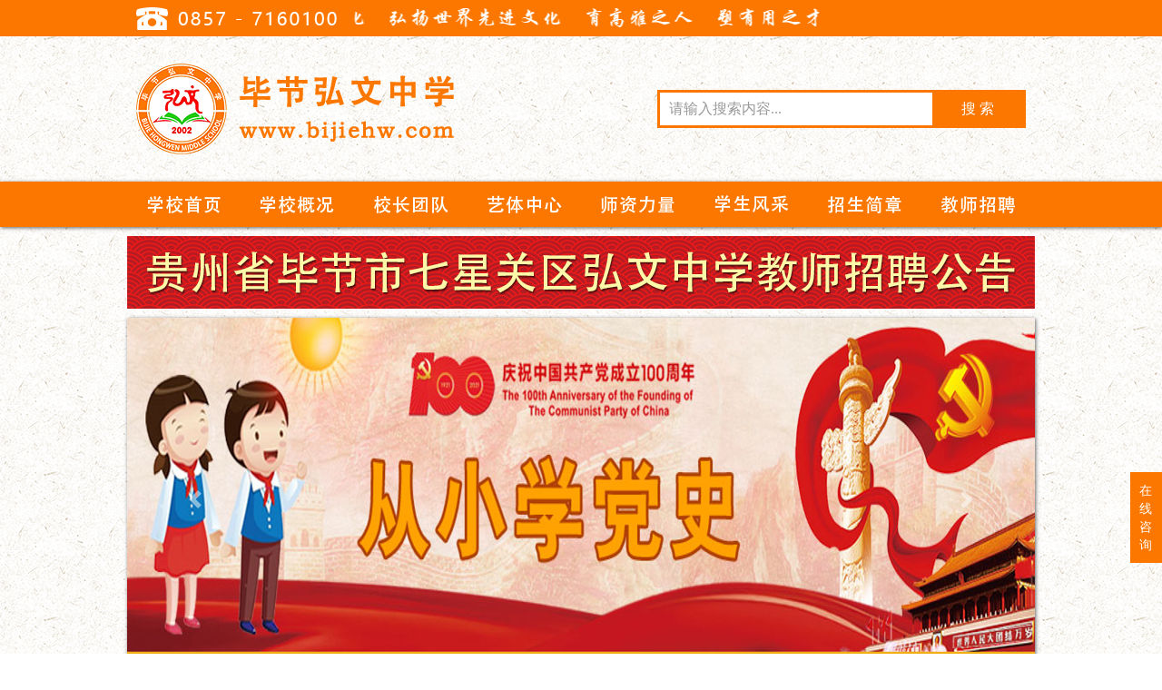

--- FILE ---
content_type: text/html; charset=utf-8
request_url: http://www.bijiehw.com/
body_size: 24615
content:
<!DOCTYPE html>
<html>
<head>
    <meta charset="utf-8" />
    <meta name="viewport" content="width=device-width" />
    <link href="/favicon.ico" rel="shortcut icon" type="image/x-icon" />
    <meta name="Keywords" content="弘文,弘文中学,毕节弘文中学,毕节市弘文中学,毕节市七星关区弘文中学" />
    <meta name="Description" content=" 毕节市七星关区弘文中学创办于2002年，学校以“弘扬祖国优秀文化，弘扬世界先进文化”为办学宗旨；以“民主办学，科学管理”为办学理念；以“育高雅之人，塑有用之才”为育人理念；以“诚意、正心、修身、储能”为校训。十六载办学，弘文中学的办学质量赢得了毕节人民的认可与赞誉！" />
    <title>毕节弘文中学_官方网站</title>
    <link href="/Content/bootstrap.min.css" rel="stylesheet" />
    <link href="/Content/Shared/_Layout.css?v=6" rel="stylesheet" />
    
    <link href="/Content/Home/Index.css" rel="stylesheet" />

</head>
<body>
    <script>
        function IEVersion() {
            var userAgent = navigator.userAgent; //取得浏览器的userAgent字符串
            var isIE = userAgent.indexOf("compatible") > -1 && userAgent.indexOf("MSIE") > -1; //判断是否IE<11浏览器
            var isEdge = userAgent.indexOf("Edge") > -1 && !isIE; //判断是否IE的Edge浏览器
            var isIE11 = userAgent.indexOf('Trident') > -1 && userAgent.indexOf("rv:11.0") > -1;
            if (isIE) {
                var reIE = new RegExp("MSIE (\\d+\\.\\d+);");
                reIE.test(userAgent);
                var fIEVersion = parseFloat(RegExp["$1"]);
                if (fIEVersion == 7) {
                    return 7;
                } else if (fIEVersion == 8) {
                    return 8;
                } else if (fIEVersion == 9) {
                    return 9;
                } else if (fIEVersion == 10) {
                    return 10;
                } else {
                    return 6;//IE版本<=7
                }
            } else if (isEdge) {
                return 10;//edge
            } else if (isIE11) {
                return 11; //IE11
            } else {
                return 10;//不是ie浏览器
            }
        }

        if (IEVersion() < 10) { alert('您所使用的浏览器版本过于陈旧，推荐您下载安装新的浏览器！'); location.href = 'http://browser.qq.com/'; }
    </script>
    <div style="background-color:#fc7700;height:40px;min-width:1000px;">
        <div style="width:1000px;margin:auto;">
            <div style="height:40px;width:230px;background-image:url('/Images/Shared/Phone.png');float:left;margin-left:10px;"></div>
            <marquee style="float:right;width:750px;"><img src="/Images/Shared/Hao.png" /></marquee>
            <div style="clear:both;"></div>
        </div>
    </div>
    <div style="min-width:1000px;">
        <div style="width:1000px;margin:auto;padding:30px 0px;">
            <a href="/" style="background-image:url('/Images/Shared/Logo.png');display:block;height:100px;width:350px;float:left;margin-left:10px;"></a>
            <div class="div_search">
                <input id="text_search" value="请输入搜索内容..." onfocus="SearchWordFocus(this);" onblur="SearchWordBlur(this);" type="text" />
                <a href="#" onclick="SearchWord();">搜 索</a>
                <div style="clear:both;"></div>
            </div>
            <div style="clear:both;"></div>
        </div>
    </div>
    <div style="background-color:#fc7700;height:50px;box-shadow:1px 1px 4px #666;min-width:1000px;">
        <div style="width:1000px;margin:auto;">

            <ul class="ul_menu">
                <li><a href="/">&nbsp;</a></li>
                <li><a href="/About/Index" style="">&nbsp;</a></li>
                <li><a href="/Leader/Index" style="">&nbsp;</a></li>
                <li><a href="/Artistic/Teacher" style="">&nbsp;</a></li>
                <li><a href="/Teacher/Index" style="">&nbsp;</a></li>
                <li><a href="/Student/Index" style="">&nbsp;</a></li>
                <li><a href="/Recruit/Student" style="">&nbsp;</a></li>
                <li><a href="/Article/Work" style="">&nbsp;</a></li>
            </ul>
        </div>
    </div>
    <div style="width:1000px;margin:auto;">
        
<div class="top_banner">

    <a href="/Article/Work" target="_blank"><div style="cursor:pointer;height:80px;background-image:url('http://www.bijiehw.com//Images/Upload/2018-04/0ee17999-15d8-48cd-bdbd-427535894a48f1e9512b6af39939562caf03bdaf8bec.jpg?date=20');"></div></a>
</div>
<div id="demo" class="carousel slide" data-ride="carousel" style="box-shadow:1px 1px 4px #666 ;margin-top:10px;">
    <!-- 指示符 -->
    <ul class="carousel-indicators hwcar">
        <li data-target="#demo" data-slide-to="0" class="active"></li>
        <li data-target="#demo" data-slide-to="1"></li>
        <li data-target="#demo" data-slide-to="2"></li>
        <li data-target="#demo" data-slide-to="3"></li>
        <li data-target="#demo" data-slide-to="4"></li>
    </ul>
    <!-- 轮播图片 -->

    <div class="carousel-inner hwcar">
        <div class="carousel-item active">
            <a href="https://ykt.eduyun.cn/ykt/yktcxxds/index.html" target="_blank"><img src="http://www.bijiehw.com//Images/Upload/2021-06/b15b62bf-7f4a-4264-b031-3dcd21eadce3跟党走，学党史.jpg?date=20"></a>
        </div>
        <div class="carousel-item">
            <a href="https://ykt.eduyun.cn/ykt/yktcxxds/index.html" target="_blank"><img src="http://www.bijiehw.com//Images/Upload/2020-09/f7146897-3bf2-4497-b8bc-af48e9990bfa2020届高三学生毕业欢送会.jpg?date=20"></a>
        </div>
        <div class="carousel-item">
            <a href="https://mp.weixin.qq.com/s/K8KhphgFu7xYow1KPrYcog" target="_blank"><img src="http://www.bijiehw.com//Images/Upload/2021-04/495cbb34-e241-4655-a657-78b68acdf01e2021爱心基金发放现场.jpg?date=20"></a>
        </div>
        <div class="carousel-item">
            <a href="https://mp.weixin.qq.com/s/LqJUiToXtk3c4iOcGdLh6Q" target="_blank"><img src="http://www.bijiehw.com//Images/Upload/2021-04/e485cdc6-0ec5-47f7-a5aa-af056b8ad8bc2021开学典礼.jpg?date=20"></a>
        </div>
        <div class="carousel-item">
            <a href="https://mp.weixin.qq.com/s/oKnZ448e1DY8RlRCiTLaEw" target="_blank"><img src="http://www.bijiehw.com//Images/Upload/2020-09/6de8b3bd-3736-48cc-978c-32cd67e85a912020学年秋季学期开学典礼首页轮播模板 拷贝.jpg?date=20"></a>
        </div>
    </div>
    <!-- 左右切换按钮 -->
    <a class="carousel-control-prev" href="#demo" data-slide="prev">
        <span class="carousel-control-prev-icon"></span>
    </a>
    <a class="carousel-control-next" href="#demo" data-slide="next">
        <span class="carousel-control-next-icon"></span>
    </a>
</div>
<div style="clear:both;margin-top:20px;">
    <div style="box-shadow:1px 1px 4px #666;background-color:#fff;width:490px;float:left;">

        <div style="border-bottom:2px solid #FD251D;line-height:50px;padding:0px 20px;letter-spacing:2px;">学校要闻<a target="_blank" style="float:right;color:#333;" href="/Article/News">更多 >></a></div>

        <ul class="ul_list">
                <li><div><a target="_blank" href="/Home/Details/12357" title="弘文中学2025年秋季学期社团静态成果展暨第一届社团优秀指导教师评选活动">弘文中学2025年秋季学期社团静态成果展暨第一届社团优秀指导教师评选活动</a></div><span>2026-01-14</span></li>
                <li><div><a target="_blank" href="/Home/Details/12356" title="爱心汇聚&#183;情暖校园|我校举行善款交付暨锦旗接收仪式">爱心汇聚&#183;情暖校园|我校举行善款交付暨锦旗接收仪式</a></div><span>2026-01-10</span></li>
                <li><div><a target="_blank" href="/Home/Details/12355" title="饺香四溢庆元旦&#183;校园温情暖新岁">饺香四溢庆元旦&#183;校园温情暖新岁</a></div><span>2026-01-06</span></li>
                <li><div><a target="_blank" href="/Home/Details/12354" title="探索沙盘“心”世界——我的旅行">探索沙盘“心”世界——我的旅行</a></div><span>2026-01-06</span></li>
                <li><div><a target="_blank" href="/Home/Details/12353" title="弘文中学2025年秋季学期“孙丽英爱心助学基金会”奖学金发放仪式">弘文中学2025年秋季学期“孙丽英爱心助学基金会”奖学金发放仪式</a></div><span>2025-12-16</span></li>
                <li><div><a target="_blank" href="/Home/Details/12352" title="弘文中学七年级“小组合作”赋能全员德育全景回顾">弘文中学七年级“小组合作”赋能全员德育全景回顾</a></div><span>2025-12-16</span></li>
                <li><div><a target="_blank" href="/Home/Details/12349" title="一方社团天地&#183;百种青春精彩|弘文中学2025秋季学期期中社团实况">一方社团天地&#183;百种青春精彩|弘文中学2025秋季学期期中社团实况</a></div><span>2025-11-18</span></li>
                <li><div><a target="_blank" href="/Home/Details/12348" title="让心灵与自我温柔相遇——弘文中学艺术疗愈心理课">让心灵与自我温柔相遇——弘文中学艺术疗愈心理课</a></div><span>2025-11-17</span></li>
                <li><div><a target="_blank" href="/Home/Details/12347" title="篮球逐梦&#183;青春飞扬——弘文中学“迎新杯”篮球赛">篮球逐梦&#183;青春飞扬——弘文中学“迎新杯”篮球赛</a></div><span>2025-11-13</span></li>
                <li><div><a target="_blank" href="/Home/Details/12346" title="诗韵流长&#183;成长如诗——弘文学子七星关区第三届校园诗词大赛风采录">诗韵流长&#183;成长如诗——弘文学子七星关区第三届校园诗词大赛风采录</a></div><span>2025-11-13</span></li>
        </ul>
    </div>
    <div style="box-shadow:1px 1px 4px #666;background-color:#fff;width:490px;float:right;">

        <div style="border-bottom:2px solid #FD251D;line-height:50px;padding:0px 20px;letter-spacing:2px;">通知公告<a target="_blank" style="float:right;color:#333;" href="/Article/Message">更多 >></a></div>
        <ul class="ul_list">
                <li><div><a target="_blank" href="/Home/Details/12351" title="毕节弘文中学2026年教师招聘公告">毕节弘文中学2026年教师招聘公告</a></div><span>2025-12-16</span></li>
                <li><div><a target="_blank" href="/Home/Details/12350" title="弘文中学2026届艺考生文化冲刺班招生简章">弘文中学2026届艺考生文化冲刺班招生简章</a></div><span>2025-12-16</span></li>
                <li><div><a target="_blank" href="/Home/Details/12343" title="弘文中学校刊第9期">弘文中学校刊第9期</a></div><span>2025-09-15</span></li>
                <li><div><a target="_blank" href="/Home/Details/12342" title="弘文中学2025秋季学期开学报到通知">弘文中学2025秋季学期开学报到通知</a></div><span>2025-08-26</span></li>
                <li><div><a target="_blank" href="/Home/Details/12337" title="毕节弘文中学2025年春季学期插班生招生公告">毕节弘文中学2025年春季学期插班生招生公告</a></div><span>2025-01-19</span></li>
                <li><div><a target="_blank" href="/Home/Details/12334" title="弘文中学校刊第8期">弘文中学校刊第8期</a></div><span>2025-01-06</span></li>
                <li><div><a target="_blank" href="/Home/Details/11338" title="弘文中学校刊第7期">弘文中学校刊第7期</a></div><span>2024-12-26</span></li>
                <li><div><a target="_blank" href="/Home/Details/11291" title="弘文中学校刊第3期">弘文中学校刊第3期</a></div><span>2022-05-11</span></li>
                <li><div><a target="_blank" href="/Home/Details/11290" title="弘文中学校刊第2期">弘文中学校刊第2期</a></div><span>2022-05-11</span></li>
                <li><div><a target="_blank" href="/Home/Details/11289" title="弘文中学校刊第1期">弘文中学校刊第1期</a></div><span>2022-05-11</span></li>
        </ul>
    </div>
    <div style="clear:both;"></div>
</div>
<div style="clear:both;margin-top:20px;">
    
    <div class="div_tea" style="box-shadow:1px 1px 4px #666;background-color:#fff;width:1000px;">
        <div style="border-bottom:2px solid #FFA600;line-height:50px;padding:0px 20px;letter-spacing:2px;">师资力量<a target="_blank" style="float:right;color:#333;" href="/Teacher/Index">更多 >></a></div>
        <div style="padding:10px;">


                <a href="/Teacher/Details/10012" target="_blank"><img src="http://www.bijiehw.com//Images/Upload/2019-12/beafa376-48eb-434b-8e4a-c3d3ca53f326陈燕.jpg?date=20" title="陈燕" /></a>
                <a href="/Teacher/Details/10050" target="_blank"><img src="http://www.bijiehw.com//Images/Upload/2019-12/adf1dcb5-95c1-4b30-8ce3-e072845e880b刘群英.jpg?date=20" title="刘群英" /></a>
                <a href="/Teacher/Details/10113" target="_blank"><img src="http://www.bijiehw.com//Images/Upload/2019-12/0df07795-08c9-4257-86ef-dc7eeb45ec23郑萍.jpg?date=20" title="郑萍" /></a>
                <a href="/Teacher/Details/10043" target="_blank"><img src="http://www.bijiehw.com//Images/Upload/2019-12/c46b8f48-f921-4030-b361-e1e3a8bca6dd李明红.jpg?date=20" title="李明红" /></a>
                <a href="/Teacher/Details/10059" target="_blank"><img src="http://www.bijiehw.com//Images/Upload/2019-12/93315fd1-c5ee-43c5-89a4-bf945825b4bd饶骥.jpg?date=20" title="饶骥" /></a>
                <a href="/Teacher/Details/10015" target="_blank"><img src="http://www.bijiehw.com//Images/Upload/2019-12/3bbd9cf2-42ea-4425-81f2-976569049923邓亚林.jpg?date=20" title="邓亚林" /></a>
                <a href="/Teacher/Details/10063" target="_blank"><img src="http://www.bijiehw.com//Images/Upload/2019-12/6584f482-bc8e-409a-a643-f866c10e62ed彭运祥.jpg?date=20" title="彭运祥" /></a>
                <a href="/Teacher/Details/10119" target="_blank"><img src="http://www.bijiehw.com//Images/Upload/2019-12/98a8d5be-287c-4589-98e9-0ee6f31129a3周毅.jpg?date=20" title="周毅" /></a>
                <a href="/Teacher/Details/10103" target="_blank"><img src="http://www.bijiehw.com//Images/Upload/2019-12/dc07f997-ebc7-421e-9889-46f8f8d1ac85张琼.jpg?date=20" title="张琼" /></a>
                <a href="/Teacher/Details/10064" target="_blank"><img src="http://www.bijiehw.com//Images/Upload/2019-12/217612b0-d5c0-4ff0-b140-e8dc8967981f瞿家轲.jpg?date=20" title="瞿家轲" /></a>
                <a href="/Teacher/Details/11023" target="_blank"><img src="http://www.bijiehw.com//Images/Upload/2020-08/1447f957-7310-4058-a197-846a13bf2aa8何婷-外尺寸.jpg?date=20" title="何婷" /></a>
                <a href="/Teacher/Details/11020" target="_blank"><img src="http://www.bijiehw.com//Images/Upload/2020-08/cd037d0b-e9f1-41de-a7ef-f820ff425626朱德敏-外尺寸.jpg?date=20" title="朱德敏" /></a>
                <a href="/Teacher/Details/11019" target="_blank"><img src="http://www.bijiehw.com//Images/Upload/2020-08/6f0cd0bc-e0dc-40dc-ba58-b6962889f71b曾正飞-外尺寸.jpg?date=20" title="曾正飞" /></a>
                <a href="/Teacher/Details/11017" target="_blank"><img src="http://www.bijiehw.com//Images/Upload/2020-08/53c88965-f618-425e-a669-cab942142e11燕朋银-外尺寸.jpg?date=20" title="燕朋银" /></a>
                <a href="/Teacher/Details/11015" target="_blank"><img src="http://www.bijiehw.com//Images/Upload/2020-08/8ec136d8-ab15-44af-9942-3eb0b460a50c杨倩-外尺寸.jpg?date=20" title="杨倩" /></a>
                <a href="/Teacher/Details/11012" target="_blank"><img src="http://www.bijiehw.com//Images/Upload/2020-08/88ce7ba0-2a62-4a53-9a46-6c344f840eab洪露-外尺寸.jpg?date=20" title="洪露" /></a>
                <a href="/Teacher/Details/11010" target="_blank"><img src="http://www.bijiehw.com//Images/Upload/2020-08/bf7f08c3-3753-4c36-aee9-f9e1c64efb77李开恩-外尺寸.jpg?date=20" title="李开恩" /></a>
                <a href="/Teacher/Details/11009" target="_blank"><img src="http://www.bijiehw.com//Images/Upload/2020-08/ca6f38ac-cb60-44ba-9a04-e3c92be9a72a姜松柏-外尺寸.jpg?date=20" title="姜松柏" /></a>
        </div>
    </div>
    <div style="clear:both;"></div>
</div>
<div style="clear:both;margin-top:20px;">
    <div style="box-shadow:1px 1px 4px #666;background-color:#fff;width:780px;float:left;">
        <div style="border-bottom:2px solid #6AC652;line-height:50px;padding:0px 20px;letter-spacing:2px;">学生风采<a target="_blank" style="float:right;color:#333;" href="/Student/Index">更多 >></a></div>
        <div style=" padding:10px;">
            <div class="carouselbot" id="carousel-autoscroll">
                <ul>

                        <li>
                            <img src="http://www.bijiehw.com//Images/Upload/2018-05/b8d0c430-74e3-4ad7-8bb5-e4beca88dc1b立德树人报告会.jpg?date=20" title="立德树人报告会-每个人都可以创造奇迹" />
                        </li>
                        <li>
                            <img src="http://www.bijiehw.com//Images/Upload/2018-04/e860e3d4-19ca-4efb-a4f1-3107a05f95a7DSC05960.jpg?date=20" title="学生食堂就餐" />
                        </li>
                        <li>
                            <img src="http://www.bijiehw.com//Images/Upload/2018-04/4f20d6ff-c125-4492-a6b1-467adf6e0782刘嘉森演讲-封面.jpg?date=20" title="衡水高考状元北大学子刘嘉森到弘文中学进行励志演讲" />
                        </li>
                        <li>
                            <img src="http://www.bijiehw.com//Images/Upload/2018-04/59996d16-3170-4c59-9a62-02d1f8dd540dIMG_0286.jpg?date=20" title="2018（春季）篮球赛" />
                        </li>
                        <li>
                            <img src="http://www.bijiehw.com//Images/Upload/2018-04/78d69a8f-8d26-43e4-b1b7-ea2462786dccIMG_0576.jpg?date=20" title="学生班会" />
                        </li>
                        <li>
                            <img src="http://www.bijiehw.com//Images/Upload/2018-04/35df6a2e-bd30-4e9f-a2bb-1e1a2f5ad216IMG_0502.jpg?date=20" title="学生自管委活动" />
                        </li>
                        <li>
                            <img src="http://www.bijiehw.com//Images/Upload/2018-04/1137e14c-946a-466a-9281-76c64c5a947cIMG_0479.jpg?date=20" title="跑操比赛" />
                        </li>
                        <li>
                            <img src="http://www.bijiehw.com//Images/Upload/2018-04/2b7e8e3a-a506-4782-b303-2e4fbadc4e67IMG_0194.jpg?date=20" title="学生课堂" />
                        </li>
                        <li>
                            <img src="http://www.bijiehw.com//Images/Upload/2018-04/1e251309-5c1b-45cb-b7f7-69ee97ef4caeIMG_0118.jpg?date=20" title="大课间" />
                        </li>
                        <li>
                            <img src="http://www.bijiehw.com//Images/Upload/2018-04/d18c0192-c076-46e6-9b0a-ba5d00c16114IMG_0206.jpg?date=20" title="弘文中学升旗仪式" />
                        </li>
                </ul>
            </div>
        </div>
    </div>
    <div style="box-shadow:1px 1px 4px #666;background-color:#fff;width:200px;float:right;">
        <div style="border-bottom:2px solid #6AC652;line-height:50px;padding-left:20px;letter-spacing:2px;">学校微信公众号</div>
        <img src="/Images/Shared/qrcode.jpg?v=1" height="200" width="200" title="学校微信公众号" />
    </div>
    <div style="clear:both;"></div>
</div>
<div style="clear:both;margin-top:20px;">
    <div style="box-shadow:1px 1px 4px #666;background-color:#fff;width:1000px;">
        <div style="border-bottom:2px solid #0D96F2;line-height:50px;padding-left:20px;letter-spacing:2px;">校园规划</div>
        <div style=" padding:10px;">
            <div class="carouselbot" id="carousel-responsive">
                <ul>
                    <li><img src="/Images/gh/gh1.jpg" /></li>
                    <li><img src="/Images/gh/gh2.jpg" /></li>
                    <li><img src="/Images/gh/gh3.jpg" /></li>
                    <li><img src="/Images/gh/gh4.jpg" /></li>
                    <li><img src="/Images/gh/gh5.jpg" /></li>
                    <li><img src="/Images/gh/gh6.jpg" /></li>
                    <li><img src="/Images/gh/gh7.jpg" /></li>
                    <li><img src="/Images/gh/gh8.jpg" /></li>
                    <li><img src="/Images/gh/gh9.jpg" /></li>
                </ul>
            </div>
        </div>
    </div>
</div>
<style type="text/css">
    .carouselbot {
        height: 156px;
        width: 762px;
    }

        .carouselbot img {
            height: 180px;
            width: 320px;
            margin-right: 10px;
            border: 1px solid #ccc;
        }

        .carouselbot ul {
            list-style-type: none;
            margin: 0;
            padding: 0;
        }

        .carouselbot li {
            list-style-type: none;
            margin: 0;
            padding: 0;
        }

        .carouselbot#carousel-responsive {
            width: auto;
        }

        .carouselbot span {
            background: #999;
            display: block;
            height: 150px;
            font-size: 100px;
            line-height: 150px;
            text-align: center;
            width: 150px;
        }
</style>
    </div>
    <div class="footer">
		Copyright &copy; 2020 <span ondblclick="location.href = '/Manage/Login';">毕节市七星关区弘文中学</span>&nbsp;&nbsp;&nbsp;版权所有&nbsp;&nbsp;&nbsp;|&nbsp;&nbsp;&nbsp;<a target="_blank" href="http://beian.miit.gov.cn" style="color:#fff;font-size:14px;line-height:30px;text-decoration:none;">黔ICP备2023002043号</a>
        <br />
        联系电话：0857 - 7160100&nbsp;&nbsp;&nbsp;学校地址：贵州省毕节市七星关区碧阳二道旁
        <br />
        毕节弘文中学官网由 毕节祖龙信息技术有限公司 提供技术支持
		<div style="padding-top:4px;text-align:center;">
            <a target="_blank" href="http://www.beian.gov.cn/portal/registerSystemInfo?recordcode=52050202001319" style="display:inline-block;text-decoration:none;height:20px;line-height:20px;"><img src="/Images/Shared/batb.png" style="float:left;" /><span style="float:left;height:20px;line-height:20px;margin: 0px 0px 0px 5px;color:#fff;">贵公网安备 52050202001319号</span></a>
        </div>
    </div>
    <script src="/Scripts/jquery-3.4.1.min.js"></script>
    <script src="/Scripts/bootstrap.min.js"></script>
    <script src="/Scripts/Shared/_Layout.js?v=1"></script>
    
    <script src="/Scripts/Home/Index.js?v=1"></script>
    <script src="/Scripts/floatingcarousel.min.js"></script>
    <script type="text/javascript">
        $('#carousel-autoscroll').floatingCarousel({
            autoScroll: true,
            autoScrollSpeed: 20000
        });

        $('#carousel-responsive').floatingCarousel({
            autoScroll: true,
            autoScrollDirection: 'right',
            autoScrollSpeed: 20000
        });
    </script>

    <script>
        (function () {
            var bp = document.createElement('script');
            var curProtocol = window.location.protocol.split(':')[0];
            if (curProtocol === 'https') {
                bp.src = 'https://zz.bdstatic.com/linksubmit/push.js';
            }
            else {
                bp.src = 'http://push.zhanzhang.baidu.com/push.js';
            }
            var s = document.getElementsByTagName("script")[0];
            s.parentNode.insertBefore(bp, s);
        })();
    </script>
    <script>
        (function () {
            var src = (document.location.protocol == "http:") ? "http://js.passport.qihucdn.com/11.0.1.js?3f406c24ee6e34e35679ed0366427ac2" : "https://jspassport.ssl.qhimg.com/11.0.1.js?3f406c24ee6e34e35679ed0366427ac2";
            document.write('<script src="' + src + '" id="sozz"><\/script>');
        })();
    </script>
</body>
</html>

--- FILE ---
content_type: text/css
request_url: http://www.bijiehw.com/Content/Shared/_Layout.css?v=6
body_size: 4992
content:
body {
    background: url('/Images/Shared/TopBgRX.png') repeat;
}

/*去掉阴影效果*/
input, textarea {
    outline: none;
    font-family: "Microsoft Yahei";
}

.footer {
    text-align: center;
    color: #fff;
    font-size: 14px;
    background-color: #fc7700;
    line-height: 30px;
    margin-top: 20px;
    min-width: 1000px;
    padding: 10px;
}

.ul_menu {
    margin: 0px;
    padding: 0px;
}

    .ul_menu li {
        list-style: none;
        float: left;
    }

        .ul_menu li a {
            display: block;
            line-height: 50px;
            width: 125px;
            text-align: center;
            color: #fff;
            text-decoration: none;
            letter-spacing: 2px;
            font-family: 'Microsoft YaHei' !important;
            font-size: 16px;
        }

        .ul_menu li:nth-child(1) {
            background-image: url('/Images/Shared/xxsy.png');
        }

        .ul_menu li:nth-child(2) {
            background-image: url('/Images/Shared/xxgk.png');
        }

        .ul_menu li:nth-child(3) {
            background-image: url('/Images/Shared/xztd.png');
        }

        .ul_menu li:nth-child(4) {
            background-image: url('/Images/Shared/ytzx.png');
        }

        .ul_menu li:nth-child(5) {
            background-image: url('/Images/Shared/szll.png');
        }

        .ul_menu li:nth-child(6) {
            background-image: url('/Images/Shared/xsfc.png');
        }

        .ul_menu li:nth-child(7) {
            background-image: url('/Images/Shared/zsjz.png');
        }

        .ul_menu li:nth-child(8) {
            background-image: url('/Images/Shared/jszp.png');
        }

        .ul_menu li:nth-child(1):hover {
            background-color: #cc5f00;
            background-image: url('/Images/Shared/xxsy.png');
        }

        .ul_menu li:nth-child(2):hover {
            background: #cc5f00;
            background-image: url('/Images/Shared/xxgk.png');
        }

        .ul_menu li:nth-child(3):hover {
            background: #cc5f00;
            background-image: url('/Images/Shared/xztd.png');
        }

        .ul_menu li:nth-child(4):hover {
            background: #cc5f00;
            background-image: url('/Images/Shared/ytzx.png');
        }

        .ul_menu li:nth-child(5):hover {
            background: #cc5f00;
            background-image: url('/Images/Shared/szll.png');
        }

        .ul_menu li:nth-child(6):hover {
            background: #cc5f00;
            background-image: url('/Images/Shared/xsfc.png');
        }

        .ul_menu li:nth-child(7):hover {
            background: #cc5f00;
            background-image: url('/Images/Shared/zsjz.png');
        }

        .ul_menu li:nth-child(8):hover {
            background: #cc5f00;
            background-image: url('/Images/Shared/jszp.png');
        }

.page-link {
    color: #fc7700;
    border: none;
    padding-left: 18px;
    padding-right: 18px;
}

    .page-link:hover {
        color: #fc7700;
    }

.page-item.active .page-link {
    background-color: #fc7700;
}

.page-item.disabled .page-link {
    color: #fc7700;
}

.top_banner {
    margin-top: 10px;
}

    .top_banner > div {
        box-shadow: 1px 1px 4px #666;
        background-color: #fff;
        height: 160px;
    }

.pos_a {
    display: none;
    margin: 0px;
    height: 100px;
    position: fixed;
    z-index: 999;
    right: -5px;
    display: inline-block;
    color: white;
    font-size: 14px;
    background-color: #fc7700;
    width: 40px;
    padding: 10px;
    line-height: 20px;
}

    .pos_a:hover {
        background-color: #e25602;
        color: #fff;
        text-decoration: none;
    }

.div_search {
    border: 3px solid #fc7700;
    float: right;
    margin-top: 29px;
    margin-right:10px;
}

    .div_search input {
        width: 300px;
        color: #999;
        line-height: 36px;
        height: 36px;
        border: none;
        padding-left: 10px;
        float: left;
    }

    .div_search a {
        line-height: 36px;
        width: 100px;
        font-size: 16px;
        float: right;
        display:block;
        background-color: #fc7700;
        text-align: center;
        color: #fff;
    }

.div_plan {
    margin-top: 10px;
    box-shadow: 1px 1px 4px #666;
    background-color: #fff;
    padding: 56px;
    line-height: 2em !important;
}

.border_div {
    background-color: #fff;
    padding: 20px 10px;
    box-shadow: 1px 1px 4px #666;
}

    .border_div td {
        padding: 5px 10px;
    }

    .border_div a {
        font-size: 20px;
        font-weight: 800;
        color: #333;
    }

        .border_div a:hover {
            color: #e05a5a;
        }

    .border_div img:hover {
        transform: scale(1.1);
    }

--- FILE ---
content_type: text/css
request_url: http://www.bijiehw.com/Content/Home/Index.css
body_size: 1139
content:
.ul_list {
    padding: 10px 20px;
    margin: 0px;
    font-size: 14px !important;
}

    .ul_list div {
        display: block;
        white-space: nowrap;
        overflow: hidden;
        text-overflow: ellipsis;
        width: 360px;
        float: left;
    }

    .ul_list li {
        list-style: none;
        height: 30px;
    }

    .ul_list span {
        float: right;
        color: #999;
    }

    .ul_list a {
        font-size: 16px !important;
        color: #333;
    }

        .ul_list a:hover {
            color: #fc7700;
            text-decoration: underline;
        }


.hwcar li {
    cursor: pointer;
}

.hwcar img {
    width: 1000px;
    height: 400px
}

.div_img img {
    cursor: pointer;
    height: 176px;
    width: 312px;
    transition: all 0.6s;
}

    .div_img img:hover {
        transform: scale(1.5);
    }

.div_tea img {
    height: 167px;
    width: 99px;
    margin: 10px 2.9px;
    cursor: pointer;
    transition: all 0.6s;
    border: 1px solid #ccc;
}

    .div_tea img:hover {
        transform: scale(1.6);
    }


--- FILE ---
content_type: application/javascript
request_url: http://www.bijiehw.com/Scripts/floatingcarousel.min.js
body_size: 8088
content:
/*
* floatingCarousel 4.0
* Copyright (c) 2017 Adam Lafene
*
* Licensed under the terms of the MIT and GPL licenses:
*   http://www.opensource.org/licenses/mit-license.php
*   http://www.gnu.org/licenses/gpl.html
*/
(function(q,z){"function"===typeof define&&define.amd?define([],z(q)):"object"===typeof exports?module.exports=z(q):q.floatingCarousel=z(q)})("undefined"!==typeof global?global:this.window||this.global,function(q){var z=!!document.querySelector&&!!q.addEventListener,H=window.jQuery,u,W={autoScroll:!1,autoScrollDirection:"left",autoScrollSpeed:1E4,initClass:"floatingCarouselContainer",intervalRate:16,looped:!0,scrollerAlignment:"horizontal",scrollerOffset:0,scrollSpeed:"medium",beforeCreateFunction:null,
afterCreateFunction:null,enableTouchEvents:!0,touchOverflowHidden:!0,reverseOnTouch:!0},r=function(c,l,f){if("[object Object]"===Object.prototype.toString.call(c))for(var a in c)Object.prototype.hasOwnProperty.call(c,a)&&l.call(f,c[a],a,c);else{a=0;for(var X=c.length;a<X;a++)l.call(f,c[a],a,c)}},Y=function(c,l){var f={};r(c,function(a,l){f[l]=c[l]});r(l,function(a,c){f[c]=l[c]});return f},A=function(c,l){if(c.length)r(c,function(a){for(var c in l)a.style[c]=l[c]});else for(var f in l)c.style[f]=l[f];
return c},M=function(c,l){var f=Element.prototype;return(f.matches||f.webkitMatchesSelector||f.mozMatchesSelector||f.msMatchesSelector||function(a){return-1!==[].indexOf.call(document.querySelectorAll(a),this)}).call(c,l)},D=function(c,l){return Array.prototype.filter.call(c.children,function(c){return M(c,l)})},N=function(c){c=c.getBoundingClientRect();var l=window.pageYOffset||document.documentElement.scrollTop,f=window.pageXOffset||document.documentElement.scrollLeft;return{top:parseInt(c.top)+
l,left:parseInt(c.left)+f}},I=function(c,l){var f={},a=c||[];"string"==typeof a&&(a=document.querySelectorAll(a));if(1<a.length){var q=[];r(a,function(b){1===b.nodeType&&q.push(I(b,l))});return q}a=a[0]||a;var k=0,y=!1,h=0,J=0,E=0,v,g,p,F,B,n,e,d,w,C,x,m,t,b,G=function(a,d){return"left"==a?y&&b.reverseOnTouch?d>t:d<t:y&&b.reverseOnTouch?d<t:d>t},K=function(){0!=b.looped&&(p&&(clearInterval(p),p=0),d=d?d:"vertical"!=b.scrollerAlignment.toLowerCase()?parseInt(e[0].style.left):parseInt(e[0].style.top),
b.autoScrollSpeed=1E3>b.autoScrollSpeed?1E3:b.autoScrollSpeed,b.autoScrollSpeed/v<n?m=Math.round(n/(b.autoScrollSpeed/v)):(m=1,v=Math.round(b.autoScrollSpeed/n)),p=setInterval(function(){switch(b.autoScrollDirection.toLowerCase()){case "right":case "down":d+m>h?(d=0,k=0==k?1:0):d+=m;break;default:d-m<0-(h-n)?(d=n,k=0==k?1:0):d-=m}"vertical"!=b.scrollerAlignment.toLowerCase()?(e[k].style.left=d+"px",e[0==k?1:0].style.left=d-h+"px"):(e[k].style.top=d+"px",e[0==k?1:0].style.top=d-h+"px")},v))},O=function(){p&&
(clearInterval(p),p=0);t="vertical"!=b.scrollerAlignment.toLowerCase()?Math.round(N(g).left+g.offsetWidth/2):Math.round(N(g).top+g.offsetHeight/2);d=d?d:"vertical"!=b.scrollerAlignment.toLowerCase()?parseInt(e[0].style.left):parseInt(e[0].style.top);u=setInterval(function(){try{var a="vertical"!=b.scrollerAlignment.toLowerCase()?B.x:B.y}catch(Z){return}var c=n/2;var f=a<t?t-a:a-t;m=f<Math.ceil(c/100*30)?1:f<Math.ceil(c/100*50)?2*w:f<Math.ceil(c/100*70)?3*w:f<Math.ceil(c/100*90)?4*w:6*w;G("left",a)?
0<d+m&&0==b.looped?d=0:d+m>h?(d=0,k=0==k?1:0):d+=m:G("right",a)&&(d-m<0-(h-n)?0==b.looped?d=0-(h-n):(d=n,k=0==k?1:0):d-=m);"vertical"!=b.scrollerAlignment.toLowerCase()?(e[k].style.left=d+"px",e[0==k?1:0].style.left=d-h+"px"):(e[k].style.top=d+"px",e[0==k?1:0].style.top=d-h+"px")},v)},L=function(a){if(u&&(clearInterval(u),u=0,a&&0!=b.looped&&1!=b.autoScroll&&1<m)){a=0;for(var c=m;1<c;c--)a+=c;var f="vertical"!=b.scrollerAlignment.toLowerCase()?B.x:B.y;G("left",f)?d+a>h&&(d-=h,k=0==k?1:0):d-a<0-(h-
n)&&(d+=h,k=0==k?1:0);var g=setInterval(function(){1<m?(d=G("left",f)?d+m:d-m,"vertical"!=b.scrollerAlignment.toLowerCase()?(e[k].style.left=d+"px",e[0==k?1:0].style.left=d-h+"px"):(e[k].style.top=d+"px",e[0==k?1:0].style.top=d-h+"px"),m--):clearInterval(g)},v)}},P=function(a){var b={x:0,y:0};if(a.changedTouches)a=a.changedTouches[0],b.x=a.pageX,b.y=a.pageY;else if(a.pageX||a.pageY)b.x=a.pageX,b.y=a.pageY;else{var c=document.documentElement,d=document.body;b.x=a.clientX+((c.scrollLeft||d.scrollLeft)-
(c.clientLeft||0));b.y=a.clientY+((c.scrollTop||d.scrollTop)-(c.clientTop||0))}B=b},Q=function(){y=!0;b.touchOverflowHidden&&(document.body.style.overflow="hidden");O()},R=function(){b.touchOverflowHidden&&(document.body.style.overflow="");L(!0);1==b.autoScroll&&K()},S=function(a){P(a)},T=function(){y||O()},U=function(){y||(L(!0),1==b.autoScroll&&K())},V=function(a){y||P(a)};f.destroy=function(){b&&(f.pause(),1<a.children.length&&e[1].parentNode.removeChild(e[1]),r(e[0].children,function(a){a.removeAttribute("style")}),
M(e[0],"div")?a.innerHTML=e[0].innerHTML:e[0].removeAttribute("style"),a.removeAttribute("style"),a.classList.remove(b.initClass),d=b=null,h=0)};f.update=function(a){f.destroy();f.init(a)};f.play=function(){F||(b.enableTouchEvents&&(a.addEventListener("touchstart",Q),a.addEventListener("touchend",R),a.addEventListener("touchmove",S)),a.addEventListener("mouseenter",T),a.addEventListener("mouseleave",U),a.addEventListener("mousemove",V),!0===b.autoScroll&&K(),F=!0)};f.pause=function(){F&&(L(),p&&(clearInterval(p),
p=0),u&&(clearInterval(u),u=0),b.enableTouchEvents&&(a.removeEventListener("touchstart",Q),a.removeEventListener("touchend",R),a.removeEventListener("touchmove",S)),a.removeEventListener("mouseenter",T),a.removeEventListener("mouseleave",U),a.removeEventListener("mousemove",V),F=!1)};f.init=function(c){if(1>a.length)return!1;g=a;if(z){b=Y(W,c||{});null!=b.beforeCreateFunction&&"function"===typeof b.beforeCreateFunction&&b.beforeCreateFunction.call(a);a.classList.add(b.initClass);v=b.intervalRate;
g.style.paddingLeft="0";g.style.paddingRight="0";n=g.offsetWidth;switch(a.children[0].nodeName.toLowerCase()){case "div":g.innerHTML="<div>"+g.innerHTML+"</div>";g.innerHTML+=g.innerHTML;e=D(a,"div");C=D(e[0],"div");break;case "ul":g.innerHTML+=g.innerHTML;e=a.querySelectorAll("ul");C=D(e[0],"li");break;case "ol":g.innerHTML+=g.innerHTML;e=a.querySelectorAll("ol");C=D(e[0],"li");break;default:return console.log("unable to initialise scroller - please ensure contents are either in a UL, an OL or in DIVs"),
!1}A(C,{"float":"left"});switch(b.scrollSpeed.toLowerCase()){case "slow":w=1;break;case "fast":w=4;break;default:w=2}r(C,function(a){var c=parseInt(window.getComputedStyle(a).getPropertyValue("margin-top")),d=parseInt(window.getComputedStyle(a).getPropertyValue("margin-bottom")),e=parseInt(window.getComputedStyle(a).getPropertyValue("margin-left")),f=parseInt(window.getComputedStyle(a).getPropertyValue("margin-right"));c=a.offsetHeight+c+d;e=a.offsetWidth+e+f;"vertical"!=b.scrollerAlignment.toLowerCase()?
(h+=e,a.offsetHeight>J&&(J=c)):(h+=c,a.offsetWidth>E&&(E=e))});"vertical"!=b.scrollerAlignment.toLowerCase()?g.style.height=J+"px":(g.style.width=E+"px",g.style.height=0<g.offsetHeight?g.offsetHeight+"px":g.parentNode.offsetHeight+"px",n=g.offsetHeight);h>n?(x=Math.round(h/100*b.scrollerOffset)-Math.round(n/2),x>h-n&&(x=h-n),g.style.overflow="hidden",g.style.position="relative",r(e,function(a){a.style.position="absolute";"vertical"!=b.scrollerAlignment.toLowerCase()?A(a,{top:0,width:h+"px"}):A(a,
{left:0,height:h+"px",width:E+"px"});r(a.children,function(a){a.style["float"]="left";a.style.position="static"})}),"vertical"!=b.scrollerAlignment.toLowerCase()?(e[0].style.left=0<x?"-"+x+"px":"0",1==b.looped?e[1].style.left=e[0].offsetLeft-h+"px":A(e[1],{display:"none",top:"-1000px"})):(e[0].style.top=0<x?"-"+x+"px":"0",1==b.looped?e[1].style.top=e[0].offsetTop-h+"px":A(e[1],{display:"none",top:"-1000px"})),f.play(),null!=b.afterCreateFunction&&"function"===typeof b.afterCreateFunction&&b.afterCreateFunction.call(a)):
(e[1].parentNode.removeChild(e[1]),null!=b.afterCreateFunction&&H.isFunction(b.afterCreateFunction)&&b.afterCreateFunction.call(a))}};f.init(l);return f};H&&(H.fn.floatingCarousel=function(c){return new I(this,c)});return I});

--- FILE ---
content_type: application/javascript
request_url: http://www.bijiehw.com/Scripts/Shared/_Layout.js?v=1
body_size: 2034
content:
$(function () {
    if (/Android|webOS|iPhone|iPad|iPod|BlackBerry|IEMobile|Opera Mini/i.test(navigator.userAgent)) {

    } else {
        var $backToTopEle = $('<a href="javascript:ScrollTop();" class="pos_a" style="bottom: 210px;" title="返回顶部">返回顶部</a>').appendTo($("body")), $backToTopFun = function () {
            var st = $(document).scrollTop(), winh = $(window).height();
            (st > 0) ? $backToTopEle.show() : $backToTopEle.hide();
            //IE6下的定位
            if (!window.XMLHttpRequest) {
                $backToTopEle.css("top", st + winh - 166);
            }
        };
        $('<a class="pos_a" target="_blank" href="http://wpa.qq.com/msgrd?v=3&uin=2976400359&site=qq&menu=yes" style="bottom: 100px;" title="在线咨询">在线咨询</a>').appendTo($('body'));
        $(window).bind("scroll", $backToTopFun);
        $(function () { $backToTopFun(); });
    }
});

//返回顶部
function ScrollTop() {
    $("html, body").animate({ scrollTop: 0 }, 0);
}

function SearchWord() {
    var keyword = $('#text_search').val();
    if (keyword == '' || keyword == null || keyword == undefined || keyword == '请输入搜索内容...') {
        $('#text_search').focus();
    }
    else {
        location.href = '/Home/Search?keyword=' + encodeURI(keyword);
    }
}

function SearchWordFocus(val) {
    if (val.value == "请输入搜索内容...") {
        val.value = "";
        val.style.color = "#333";
    }
}

function SearchWordBlur(val) {
    if (val.value == "") {
        val.value = "请输入搜索内容...";
        val.style.color = "#999";
    }
}


$('#text_search').keydown(function (event) {
    if (event.keyCode === 13) {
        SearchWord();
    }
});

function GetUrlParam(name) {
    var reg = new RegExp("(^|&)" + name + "=([^&]*)(&|$)");
    var r = window.location.search.substr(1).match(reg);
    if (r != null) {
        return unescape(r[2]);
    } else {
        return null;
    }
}